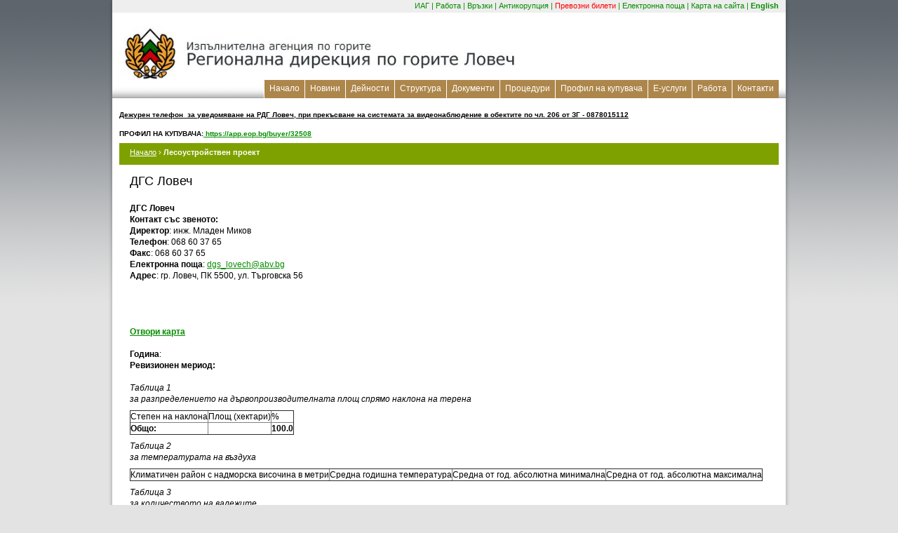

--- FILE ---
content_type: text/html; charset=utf-8
request_url: https://lovech.iag.bg/struct/lang/1/type/G/id/164/unit_single
body_size: 5517
content:
<!DOCTYPE html PUBLIC "-//W3C//DTD XHTML 1.0 Transitional//EN" "http://www.w3.org/TR/xhtml1/DTD/xhtml1-transitional.dtd">
<html xmlns="http://www.w3.org/1999/xhtml">
<head>
<meta http-equiv="Content-Type" content="text/html; charset=utf-8" />
<title>Лесоустройствен проект &mdash; ДГС Ловеч</title>
<link href="/static/css/reset-min.css" rel="stylesheet" type="text/css" />
<link href="/static/css/style.css" rel="stylesheet" type="text/css" />

<link rel="stylesheet" type="text/css" href="/static/css/superfish-RDG.css" media="screen" />
<link rel="stylesheet" type="text/css" href="/static/css/jquery.lightbox-0.5.css" media="screen" />
		<script type="text/javascript" src="/static/js/jquery-1.3.2.min.js"></script>
		<script type="text/javascript" src="/static/js/jquery.lightbox-0.5.min.js"></script>
		<script type="text/javascript" src="/static/js/superfish.js"></script>
	<script type="text/javascript" src="/static/js/supersubs.js"></script>

	<!-- include Cycle plugin -->
	<script type="text/javascript" src="/static/js/jquery.cycle.all.min.js"></script>

	<!-- include Lightbox plugin -->
	<script type="text/javascript" src="/static/js/jquery.lightbox-0.5.min.js"></script>



<script type="text/javascript"> 
 
    $(document).ready(function(){ 
	$("ul.sf-menu").supersubs({ 
	    minWidth:    12,   // minimum width of sub-menus in em units 
	    maxWidth:    27,   // maximum width of sub-menus in em units 
	    extraWidth:  1     // extra width can ensure lines don't sometimes turn over 
			       // due to slight rounding differences and font-family 
	}).superfish({autoArrows:    false});  // call supersubs first, then superfish, so that subs are 
			 // not display:none when measuring. Call before initialising 
			 // containing tabs for same reason.
     
                /* 
                 * SET UP light BOX 
                 * more options http://leandrovieira.com/projects/jquery/lightbox/
                 */
                                                   
                 $('.gallery-imgs a').lightBox();       
                 
                 
                /* 
                 * SET UP slide show, and prev next links
                 * more options http://www.malsup.com/jquery/cycle/options.html
                 */
                
                $('.gallery-imgs').cycle({
                        timeout: 6000,                            
                          prev:    '#gallery-prev',
                        next:    '#gallery-next',                                 
                        fx: 'fade' 
                });

 
    }); 
 
</script>

<!--[if IE 6]>
<style type="text/css"> 

.footer-topMenu {
	overflow:hidden;
}
</style>
<![endif]-->

</head>
<body>
  
  <div class="main-wrap">
      <div class="main-middle">
	  <div class="main-top">
	  
		  <!-- FOOTER -->
	    
	    <div class="footer-menu">
		    <div style="padding-top:2px;">
		  <a href="//iag.bg/lang/1/index">ИАГ</a> | 
		  <a href="http://lovech.iag.bg/jobs/lang/1/page/1/archive">Работа</a> | 
		  <a href="http://lovech.iag.bg/links/lang/1/cat/1/page/1/index">Връзки</a> | 
		  <a href="http://lovech.iag.bg/misc/lang/1/cat/anticorr/display">Антикорупция</a> |
		  <!-- <a href="//iag.bg/forum/" target="_blank">Форум</a> | -->
		  <a href="http://tickets.iag.bg/" target="_blank"><font color="red">Превозни билети</font></a> | 
		  <a href="https://mail.iag.bg" target="_blank">Електронна поща</a> | 
		  <a href="http://lovech.iag.bg/lang/1/sitemap">Карта на сайта</a> | 
		  <a href="http://lovech.iag.bg/lang/2/index" style="font-weight:bold;">English</a>
	      </div>
	    </div>
	    
	    <div class="footer-logo"> 
		    <div style="padding-top:20px;">
		      <a href="http://lovech.iag.bg/lang/1/index"><img src="/data/images/logo.png" height="76" alt="" border="0" /></a>
		    </div>
	    </div>
	    
	    






	    <!-- TOP MENU -->
	    <div class="footer-topMenu">
		    <ul class="sf-menu">
		    
		
		<li>
		    <a href="http://lovech.iag.bg/lang/1/index">Начало</a> 
		</li>
		
		<li>
		    <a href="http://lovech.iag.bg/news/lang/1/year/2026/month/1/page/1/archive">Новини</a>
		    <ul>
		    	<li><a href="http://lovech.iag.bg/news/lang/1/year/2026/month/1/page/1/archive">Новини</a></li>
		    	<li><a href="http://lovech.iag.bg/kids/lang/1/year/2026/month/1/page/1/archive">Горска педагогика</a></li>
		    </ul>
		</li>
		
		<li>
		    <a href="http://lovech.iag.bg/act/lang/1/cat/1/display">Дейности</a>
		    <ul>
		      
			<li><a href="http://lovech.iag.bg/act/lang/1/cat/1/display">Основни дейности</a></li>
		      
		    </ul>
		</li>
		
		
		<li><a href="http://lovech.iag.bg/struct/lang/1/type/R/id/9/unit_single">Структура</a></li>
		
		<li>
		    <a href="http://lovech.iag.bg/docs/lang/1/cat/20/index">Документи</a>
		    <ul>
			
			<li>
			    <a style="line-height: 1.1" href="http://lovech.iag.bg/docs/lang/1/cat/20/index">Ловностопански райони около огнищa на АЧС</a>
			</li>
			
			<li>
			    <a style="line-height: 1.1" href="http://lovech.iag.bg/docs/lang/1/cat/1/index">Закони</a>
			</li>
			
			<li>
			    <a style="line-height: 1.1" href="http://lovech.iag.bg/docs/lang/1/cat/2/index">Правилници</a>
			</li>
			
			<li>
			    <a style="line-height: 1.1" href="http://lovech.iag.bg/docs/lang/1/cat/3/index">Наредби</a>
			</li>
			
			<li>
			    <a style="line-height: 1.1" href="http://lovech.iag.bg/docs/lang/1/cat/8/index">Приложения / Образци</a>
			</li>
			
			<li>
			    <a style="line-height: 1.1" href="http://lovech.iag.bg/docs/lang/1/cat/16/index">Инвентаризация и планиране</a>
			</li>
			
			<li>
			    <a style="line-height: 1.1" href="http://lovech.iag.bg/docs/lang/1/cat/28/index">Областни планове за развитие на горските територии</a>
			</li>
			
			<li>
			    <a style="line-height: 1.1" href="http://lovech.iag.bg/docs/lang/1/cat/10/index">Стопанисване на горите</a>
			</li>
			
			<li>
			    <a style="line-height: 1.1" href="http://lovech.iag.bg/docs/lang/1/cat/18/index">Промени в горските територии</a>
			</li>
			
			<li>
			    <a style="line-height: 1.1" href="http://lovech.iag.bg/docs/lang/1/cat/6/index">Лесопатологични прогнози</a>
			</li>
			
			<li>
			    <a style="line-height: 1.1" href="http://lovech.iag.bg/docs/lang/1/cat/11/index">Регламент 995</a>
			</li>
			
			<li>
			    <a style="line-height: 1.1" href="http://lovech.iag.bg/docs/lang/1/cat/29/index">Регламент 2023/1115 за обезлесяването</a>
			</li>
			
			<li>
			    <a style="line-height: 1.1" href="http://lovech.iag.bg/docs/lang/1/cat/7/index">Горски репродуктивни материали</a>
			</li>
			
			<li>
			    <a style="line-height: 1.1" href="http://lovech.iag.bg/docs/lang/1/cat/19/index">Заповеди за изваждане от употреба на КГМ и ПМ</a>
			</li>
			
			<li>
			    <a style="line-height: 1.1" href="http://lovech.iag.bg/docs/lang/1/cat/12/index">Медии</a>
			</li>
			
			<li>
			    <a style="line-height: 1.1" href="http://lovech.iag.bg/docs/lang/1/cat/23/index">Счетоводство, бюджет и управление на собствеността</a>
			</li>
			
			<li>
			    <a style="line-height: 1.1" href="http://lovech.iag.bg/docs/lang/1/cat/5/index">Проекти / Програми / Стратегии</a>
			</li>
			
			<li>
			    <a style="line-height: 1.1" href="http://lovech.iag.bg/docs/lang/1/cat/14/index">Гори във фаза на старост</a>
			</li>
			
			<li>
			    <a style="line-height: 1.1" href="http://lovech.iag.bg/docs/lang/1/cat/13/index">Документи по Заповед №576/22.04.2016</a>
			</li>
			
			<li>
			    <a style="line-height: 1.1" href="http://lovech.iag.bg/docs/lang/1/cat/24/index">Ловно стопанство</a>
			</li>
			
			<li>
			    <a style="line-height: 1.1" href="http://lovech.iag.bg/docs/lang/1/cat/15/index">BIO4ECO</a>
			</li>
			
			<li>
			    <a style="line-height: 1.1" href="http://lovech.iag.bg/docs/lang/1/cat/22/index">Звено Вътрешен одит</a>
			</li>
			
			<li>
			    <a style="line-height: 1.1" href="http://lovech.iag.bg/docs/lang/1/cat/17/index">Проект № BG05SFOP001-2.006-0039-CO1 „Повишаване капацитета на служителите на ИАГ за изпълнение на контролни функции по управление на горите“ по Оперативна програма „Добро управление“, съфинансиран от Европейския социален фонд на Европейския съюз.</a>
			</li>
			
			<li>
			    <a style="line-height: 1.1" href="http://lovech.iag.bg/docs/lang/1/cat/21/index">ЗДОИ</a>
			</li>
			
			<li>
			    <a style="line-height: 1.1" href="http://lovech.iag.bg/docs/lang/1/cat/25/index">Мнения, становища, позиции</a>
			</li>
			
			<li>
			    <a style="line-height: 1.1" href="http://lovech.iag.bg/docs/lang/1/cat/4/index">Обща информация</a>
			</li>
			
			<li>
			    <a style="line-height: 1.1" href="http://lovech.iag.bg/docs/lang/1/cat/26/index">План извлечения</a>
			</li>
			
			<li>
			    <a style="line-height: 1.1" href="http://lovech.iag.bg/docs/lang/1/cat/27/index">Предписания</a>
			</li>
			

			<li>
				
					<a href="//new.iag.bg/cgi-bin/Deklaracii_Index.cgi?RugID=108" target="_blank">Декларации по чл.12 от ЗПУКИ</a>
							
			</li>
			<li>
					<a href="//new.iag.bg/cgi-bin/ZPKONPI_chl_41.cgi?RugID=9" target="_blank">Декларации по чл. 35 от ЗПКОНПИ</a>
			</li>
		    </ul>
		</li>

		    
		

		
		<li>
		    <a href="http://lovech.iag.bg/uses/lang/1/type/1/index">Процедури</a>
		    <ul>
			<li><a href="http://lovech.iag.bg/uses/lang/1/type/1/index">Сечища</a></li>
			<li><a href="http://lovech.iag.bg/uses/lang/1/type/2/index">Дърводобив</a></li>
			<li><a href="http://lovech.iag.bg/uses/lang/1/type/3/index">Прогнозни количества</a></li>
			<li><a href="http://lovech.iag.bg/uses/lang/1/type/4/index">Продажби от склад</a></li>
			<li><a href="http://lovech.iag.bg/uses/lang/1/type/5/index">Лесокултурни мероприятия</a></li>
		    </ul>
		</li>
		
		
		<li>
		    
		    	<a href="http://lovech.iag.bg/proc/lang/1/year/2026/month/1/page/1/archive">Профил на купувача</a>		    
		    	
			
		</li>

		<li>
			<a href="http://e-service.iag.bg" target="_blank">Е-услуги</a>
		</li>	

		
		<li>
		    <a href="http://lovech.iag.bg/jobs/lang/1/page/1/archive">Работа</a>
		</li>	
		

		

		
		<li>
		    
		    	<a href="http://lovech.iag.bg/contact/lang/1/index">Контакти</a>
		    
		</li>
		


		
	    </ul>
	    <div class="clear"></div>
	    </div>
	    <!-- END OF TOP MENU -->
	    
	    <!-- END OF FOOTER -->
	  
		  <!-- BEGIN CONTENT -->
	    <div class="content">
		    
		<!-- content header IMG -->
		
	  	<p><span style="text-decoration: underline;"><strong>Дежурен телефон&nbsp; за уведомяване на РДГ Ловеч, при прекъсване на   системата за видеонаблюдение в обектите по чл. 206 от ЗГ -   0878015112</strong></span><strong>&nbsp; </strong></p>
<p><strong>ПРОФИЛ НА КУПУВАЧА:<span style="color: red;"><a title="ПРОФИЛ НА КУПУВАЧА" href="https://app.eop.bg/buyer/32508" target="_blank"> https://app.eop.bg/buyer/32508</a></span></strong></p>
  		
		<!-- END OF content header IMG -->
		
		<div class="content-header-crumb" style="background: #7fa100;">
  <div style="padding-top:7px; padding-left:15px;">
  
    
      <a href="http://lovech.iag.bg/lang/1/index">Начало</a> &#8250;
    
  
    
      <b>Лесоустройствен проект</b>
    
  
  </div>
</div>



                 <!-- PAGE DATA -->
                 <div class="content-data">
                               <!-- PAGE TITLE -->
                                <div class="title">
                                  <h1>ДГС Ловеч</h1>
</div>
                                
                                <!-- PAGE CONTENT -->
                                <div class="content-content">
                                
                                                                
                              <!-- GET THIS CONTENT -->
                              <div class="whiteBox">
                              
                              
                              <!-- gallery box -->
			      
                                 <!-- end of gallery box -->
                              
                              
                              
                                <p><strong>ДГС Ловеч</strong><br />
                                  <strong>Контакт със звеното:</strong><br />
                                  <strong>Директор</strong>: инж. Младен Миков<br />
                                  <strong>Телефон</strong>: 068 60 37 65<br />
                                  <strong>Факс</strong>: 068 60 37 65<br />
                                  <strong>Електронна поща</strong>: <a href="mailto:dgs_lovech@abv.bg">dgs_lovech@abv.bg</a><br />
                                  <strong>Адрес</strong>: гр. Ловеч, ПК 5500, ул. Търговска 56</p>
                <br />
					
      			<br />
      			<br />
                                <p><a href="http://www.nug.bg/images/maps/Lovech.jpg"><strong>Отвори карта</strong></a></p>
                                <p><strong>Година</strong>: <br />
                                <strong>Ревизионен мериод:</strong> </p>
				

				

				

				<p><em>Таблица 1<br />
				  за разпределението на дървопроизводителната
				  площ спрямо наклона на терена</em></p>
				<table border="1" cellpadding="5" cellspacing="0">
				  <tr>
				    <th>Степен на наклона</th>
				    <th>Площ (хектари)</th>
				    <th>%</th>
				  </tr>
				  
				  <tr>
				    <td><strong>Общо:</strong></td>
				    <td><strong></strong></td>
				    <td><strong>100.0</strong></td>
				  </tr>
				</table>

				

				

				

				<p><em>Таблица 2<br />
				  за температурата на въздуха</em></p>
				<table border="1" cellpadding="5" cellspacing="0">
				  <tr>
				    <th>Климатичен район с надморска
				      височина в метри</th>
				    <th>Средна годишна температура</th>
				    <th>Средна от год. абсолютна минимална</th>
				    <th>Средна от год. абсолютна максимална</th>
				  </tr>
				  
				</table>

				<p><em>Таблица 3<br />
				  за количеството на валежите</em></p>
				<table border="1" cellpadding="5" cellspacing="0">
				  <tr>
				    <th>Климатичен район с надморска
				      височина в метри</th>
				    <th>Сума валежи годишно в мм</th>
				    <th>Месец минимална валежна сума</th>
				    <th>Месец максимална валежна сума</th>
				  </tr>
				  
				</table>

				

				<p><em>Таблица 4<br />
				  за разпределението на дървопроизводителната
				  площ по почвени типове (горски фонд,
				  предоставен горски фонд, горски поляни и
				  гори в селскостопанския фонд)</em></p>
				<table border="1" cellpadding="5" cellspacing="0">
				  <tr>
				    <th>Типове горски почви</th>
				    <th>Площ в ха</th>
				    <th>%</th>
				  </tr>
				  
				  <tr>
				    <td><strong>Всичко:</strong></td>
				    <td><strong></strong></td>
				    <td><strong>100.0</strong></td>
				  </tr>
				</table>

				

				<p><em>Таблица 5<br />
				  за разпределението на горската площ по
				  вид на земите</em></p>
				<table border="1" cellpadding="5" cellspacing="0">
				  <tr>
				    <th>Вид на земята</th>
				    <th>Площ в ха</th>
				    <th>%</th>
				  </tr>
				  
				  <tr>
				    <td><strong>Всичко:</strong></td>
				    <td><strong></strong></td>
				    <td><strong>100.0</strong></td>
				  </tr>
				</table>

				<p><em>Таблица 6<br />
				  за разпределението на горската площ по
				  вид на горите</em></p>
				<table border="1" cellpadding="5" cellspacing="0">
				  <tr>
				    <th>Вид на горите</th>
				    <th>Площ в ха</th>
				    <th>%</th>
				  </tr>
				  
				  <tr>
				    <td><strong>Всичко:</strong></td>
				    <td><strong></strong></td>
				    <td><strong>100.0</strong></td>
				  </tr>
				</table>

				<p><em>Таблица 7<br />
				  за разпределението на общата площ по
				  групи гори и функции (горски фонд,
				  предоставен горски фонд, горски поляни и
				  гори в селскостопанския фонд)</em></p>
				<table border="1" cellpadding="5" cellspacing="0">
				  <tr>
				    <th rowspan="2">Групи гори</th>
				    <th colspan="2">Иглолистни</th>
				    <th colspan="2">Широколистни</th>
				    <th colspan="2">Всичко</th>
				  </tr>
				  <tr>
				    <th>обща площ</th>
				    <th>залесена</th>
				    <th>обща площ</th>
				    <th>залесена</th>
				    <th>обща площ</th>
				    <th>залесена</th>
				  </tr>
				  
				  <tr>
				    <td><strong>Общо</strong></td>
				    <td><strong></strong></td>
				    <td><strong></strong></td>
				    <td><strong></strong></td>
				    <td><strong></strong></td>
				    <td><strong>0.00</strong></td>
				    <td><strong>0.00</strong></td>
				  </tr>
				</table>

				

				

				

				
                              </div>  
                             
                              <!-- END OF GET THIS -->
                                
                                  <div class="clear"></div>
                   </div>
                                <!-- END OF PAGE CONTENT -->
                                
              <div class="clear"></div>                  
             </div>
             <!-- END OF PAGE DATA -->
                
              </div>

	     <!-- END OF CONTENT -->     
	       </div>
       </div> 
       
       <!-- FOOTER -->
       <div class="main-footer">
		       <div style="float:left; display:block; padding-top:13px; padding-left:12px;">© 2000-2026 - РДГ Ловеч | <a href="http://lovech.iag.bg/misc/lang/1/cat/usage/display">Условия за ползване</a></div>
	 <div style="float:right; display:block; padding-top:13px; padding-right:12px;" class="icygen"><!-- <a target="_blank" href="http://www.icygen.com">Web Design Internet Marketing</a> by ICYGEN, further--> Corrections, bug fixes and changes by <a target="_blank" href="//iag.bg">MuglIVas TEAM</a></div>
       </div>
       <!-- END OF FOOTER -->
</div>

</body>
</html>
